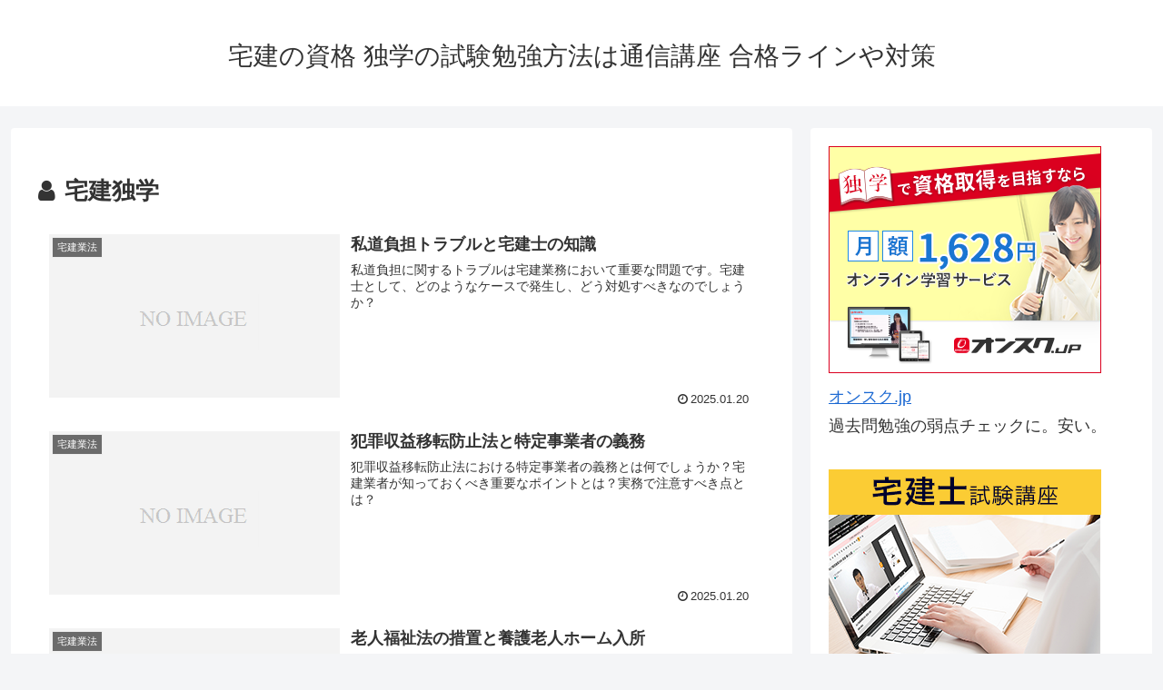

--- FILE ---
content_type: text/css
request_url: https://itami110ban.com/wp-content/themes/cocoon-child-master/style.css?ver=4a8b252a5b97cc75f4011dabd6125cb5&fver=20240729100702
body_size: 649
content:
@charset "UTF-8";

/*!
Theme Name: Cocoon Child
Description: Cocoon専用の子テーマ
Theme URI: https://wp-cocoon.com/
Author: わいひら
Author URI: https://nelog.jp/
Template:   cocoon-master
Version:    1.1.3
*/

/************************************
** 子テーマ用のスタイルを書く
************************************/
/*必要ならばここにコードを書く*/
.slide-container {
    background-color: #f9f9f9;
    border: 1px solid #e0e0e0;
    border-radius: 8px;
    padding: 20px;
    margin: 20px 0;
    font-family: 'Hiragino Kaku Gothic ProN', 'メイリオ', sans-serif;
}
.slide-title {
    font-size: 1.3em;
    font-weight: bold;
    color: #2c3e50;
    margin-bottom: 15px;
    text-align: center;
}
.slide-item {
    display: flex;
    align-items: center;
    margin-bottom: 15px;
    padding: 10px;
    background-color: #ffffff;
    border-radius: 5px;
    box-shadow: 0 2px 4px rgba(0,0,0,0.1);
}
.slide-icon {
    font-size: 1.8em;
    margin-right: 15px;
}
.slide-content {
    flex: 1;
}
.slide-subtitle {
    font-size: 1.1em;
    font-weight: bold;
    color: #34495e;
    margin-bottom: 5px;
}
.slide-description {
    color: #555;
    font-size: 0.95em;
    line-height: 1.4;
}
/************************************
** レスポンシブデザイン用のメディアクエリ
************************************/
/*1023px以下*/
@media screen and (max-width: 1023px){
  /*必要ならばここにコードを書く*/
}

/*834px以下*/
@media screen and (max-width: 834px){
  /*必要ならばここにコードを書く*/
}

/*480px以下*/
@media screen and (max-width: 480px){
  /*必要ならばここにコードを書く*/
}
